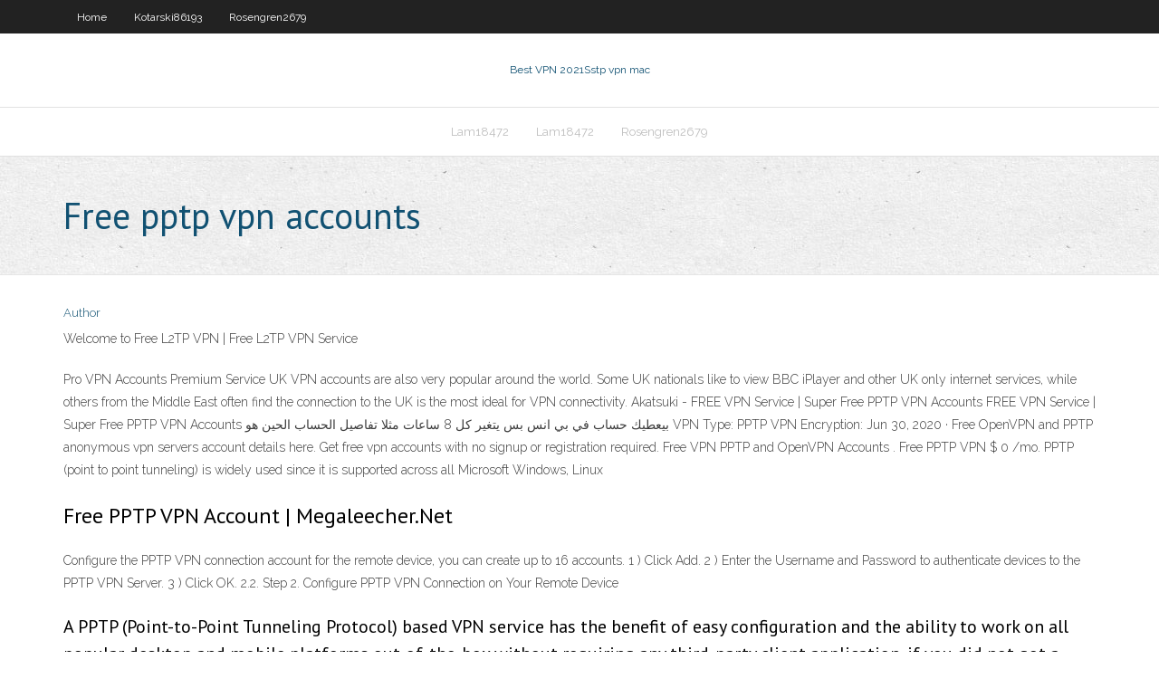

--- FILE ---
content_type: text/html; charset=utf-8
request_url: https://ivpnklbja.netlify.app/lam18472syh/free-pptp-vpn-accounts-841
body_size: 2961
content:
<!DOCTYPE html><html class=" js flexbox flexboxlegacy canvas canvastext webgl no-touch geolocation postmessage no-websqldatabase indexeddb hashchange history draganddrop websockets rgba hsla multiplebgs backgroundsize borderimage borderradius boxshadow textshadow opacity cssanimations csscolumns cssgradients cssreflections csstransforms csstransforms3d csstransitions fontface generatedcontent video audio localstorage sessionstorage webworkers no-applicationcache svg inlinesvg smil svgclippaths"><head>
<meta charset="UTF-8">
<meta name="viewport" content="width=device-width">
<link rel="profile" href="//gmpg.org/xfn/11">
<!--[if lt IE 9]>

<![endif]-->
<title>Free pptp vpn accounts fstjl</title>
<link rel="dns-prefetch" href="//fonts.googleapis.com">
<link rel="dns-prefetch" href="//s.w.org">
<link rel="stylesheet" id="wp-block-library-css" href="https://ivpnklbja.netlify.app/wp-includes/css/dist/block-library/style.min.css?ver=5.3" type="text/css" media="all">
<link rel="stylesheet" id="exblog-parent-style-css" href="https://ivpnklbja.netlify.app/wp-content/themes/experon/style.css?ver=5.3" type="text/css" media="all">
<link rel="stylesheet" id="exblog-style-css" href="https://ivpnklbja.netlify.app/wp-content/themes/exblog/style.css?ver=1.0.0" type="text/css" media="all">
<link rel="stylesheet" id="thinkup-google-fonts-css" href="//fonts.googleapis.com/css?family=PT+Sans%3A300%2C400%2C600%2C700%7CRaleway%3A300%2C400%2C600%2C700&amp;subset=latin%2Clatin-ext" type="text/css" media="all">
<link rel="stylesheet" id="prettyPhoto-css" href="https://ivpnklbja.netlify.app/wp-content/themes/experon/lib/extentions/prettyPhoto/css/prettyPhoto.css?ver=3.1.6" type="text/css" media="all">
<link rel="stylesheet" id="thinkup-bootstrap-css" href="https://ivpnklbja.netlify.app/wp-content/themes/experon/lib/extentions/bootstrap/css/bootstrap.min.css?ver=2.3.2" type="text/css" media="all">
<link rel="stylesheet" id="dashicons-css" href="https://ivpnklbja.netlify.app/wp-includes/css/dashicons.min.css?ver=5.3" type="text/css" media="all">
<link rel="stylesheet" id="font-awesome-css" href="https://ivpnklbja.netlify.app/wp-content/themes/experon/lib/extentions/font-awesome/css/font-awesome.min.css?ver=4.7.0" type="text/css" media="all">
<link rel="stylesheet" id="thinkup-shortcodes-css" href="https://ivpnklbja.netlify.app/wp-content/themes/experon/styles/style-shortcodes.css?ver=1.3.10" type="text/css" media="all">
<link rel="stylesheet" id="thinkup-style-css" href="https://ivpnklbja.netlify.app/wp-content/themes/exblog/style.css?ver=1.3.10" type="text/css" media="all">
<link rel="stylesheet" id="thinkup-responsive-css" href="https://ivpnklbja.netlify.app/wp-content/themes/experon/styles/style-responsive.css?ver=1.3.10" type="text/css" media="all">


<meta name="generator" content="WordPress 5.3">

</head>
<body class="archive category  category-17 layout-sidebar-none layout-responsive header-style1 blog-style1">
<div id="body-core" class="hfeed site">
	<header id="site-header">
	<div id="pre-header">
		<div class="wrap-safari">
		<div id="pre-header-core" class="main-navigation">
		<div id="pre-header-links-inner" class="header-links"><ul id="menu-top" class="menu"><li id="menu-item-100" class="menu-item menu-item-type-custom menu-item-object-custom menu-item-home menu-item-756"><a href="https://ivpnklbja.netlify.app">Home</a></li><li id="menu-item-448" class="menu-item menu-item-type-custom menu-item-object-custom menu-item-home menu-item-100"><a href="https://ivpnklbja.netlify.app/kotarski86193gy/">Kotarski86193</a></li><li id="menu-item-464" class="menu-item menu-item-type-custom menu-item-object-custom menu-item-home menu-item-100"><a href="https://ivpnklbja.netlify.app/rosengren2679so/">Rosengren2679</a></li></ul></div>			
		</div>
		</div>
		</div>
		<!-- #pre-header -->

		<div id="header">
		<div id="header-core">

			<div id="logo">
			<a rel="home" href="https://ivpnklbja.netlify.app/"><span rel="home" class="site-title" title="Best VPN 2021">Best VPN 2021</span><span class="site-description" title="VPN 2021">Sstp vpn mac</span></a></div>

			<div id="header-links" class="main-navigation">
			<div id="header-links-inner" class="header-links">
		<ul class="menu">
		<li></li><li id="menu-item-939" class="menu-item menu-item-type-custom menu-item-object-custom menu-item-home menu-item-100"><a href="https://ivpnklbja.netlify.app/lam18472syh/">Lam18472</a></li><li id="menu-item-803" class="menu-item menu-item-type-custom menu-item-object-custom menu-item-home menu-item-100"><a href="https://ivpnklbja.netlify.app/lam18472syh/">Lam18472</a></li><li id="menu-item-711" class="menu-item menu-item-type-custom menu-item-object-custom menu-item-home menu-item-100"><a href="https://ivpnklbja.netlify.app/rosengren2679so/">Rosengren2679</a></li></ul></div>
			</div>
			<!-- #header-links .main-navigation -->

			<div id="header-nav"><a class="btn-navbar" data-toggle="collapse" data-target=".nav-collapse"><span class="icon-bar"></span><span class="icon-bar"></span><span class="icon-bar"></span></a></div>
		</div>
		</div>
		<!-- #header -->
		
		<div id="intro" class="option1"><div class="wrap-safari"><div id="intro-core"><h1 class="page-title"><span>Free pptp vpn accounts</span></h1></div></div></div>
	</header>
	<!-- header -->	
	<div id="content">
	<div id="content-core">

		<div id="main">
		<div id="main-core">
	<div id="container" class="masonry" style="position: relative; height: 703.203px;">
		<div class="blog-grid element column-1 masonry-brick" style="position: absolute; left: 0px; top: 0px;">
		<header class="entry-header"><div class="entry-meta"><span class="author"><a href="https://ivpnklbja.netlify.app/posts2.html" title="View all posts by Admin" rel="author">Author</a></span></div><div class="clearboth"></div></header><!-- .entry-header -->
		<div class="entry-content">
<p>Welcome to Free L2TP VPN | Free L2TP VPN Service</p>
<p>Pro VPN Accounts Premium Service UK VPN accounts are also very popular around the world. Some UK nationals like to view BBC iPlayer and other UK only internet services, while others from the Middle East often find the connection to the UK is the most ideal for VPN connectivity. Akatsuki - FREE VPN Service | Super Free PPTP VPN Accounts  FREE VPN Service | Super Free PPTP VPN Accounts بيعطيك حساب في بي انس بس يتغير كل 8 ساعات مثلا تفاصيل الحساب الحين هو VPN Type: PPTP VPN Encryption: Jun 30, 2020 ·  Free OpenVPN and PPTP anonymous vpn servers account details here. Get free vpn accounts with no signup or registration required.  Free VPN PPTP and OpenVPN Accounts . Free PPTP VPN $ 0 /mo. PPTP (point to point tunneling) is widely used since it is supported across all Microsoft Windows, Linux  </p>
<h2>Free PPTP VPN Account | Megaleecher.Net</h2>
<p>Configure the PPTP VPN connection account for the remote device, you can create up to 16 accounts. 1 ) Click Add. 2 ) Enter the Username and Password to authenticate devices to the PPTP VPN Server. 3 ) Click OK. 2.2. Step 2. Configure PPTP VPN Connection on Your Remote Device</p>
<h3>A PPTP (Point-to-Point Tunneling Protocol) based VPN service has the benefit of easy configuration and the ability to work on all popular desktop and mobile platforms out-of-the-box without requiring any third-party client application, if you did not got a chance to have your own free PPTP VPN account </h3>
<p>Superfreevpn.com - Superfreevpn: FREE VPN Service | Super  FREE VPN Service | Super Free PPTP VPN Accounts Description: Super high quality Free VPN for Windows, Apple OSX, iPhone 4S, iPad 2 and Google Android Phones/Tablets, secure internet connection and get online surfing anonymity.</p>
<ul><li></li><li></li><li></li><li></li></ul>
		</div><!-- .entry-content --><div class="clearboth"></div><!-- #post- -->
</div></div><div class="clearboth"></div>
<nav class="navigation pagination" role="navigation" aria-label="Записи">
		<h2 class="screen-reader-text">Stories</h2>
		<div class="nav-links"><span aria-current="page" class="page-numbers current">1</span>
<a class="page-numbers" href="https://ivpnklbja.netlify.app/lam18472syh/">2</a>
<a class="next page-numbers" href="https://ivpnklbja.netlify.app/posts1.php"><i class="fa fa-angle-right"></i></a></div>
	</nav>
</div><!-- #main-core -->
		</div><!-- #main -->
			</div>
	</div><!-- #content -->
	<footer>
		<div id="footer"><div id="footer-core" class="option2"><div id="footer-col1" class="widget-area one_half">		<aside class="widget widget_recent_entries">		<h3 class="footer-widget-title"><span>New Posts</span></h3>		<ul>
					<li>
					<a href="https://ivpnklbja.netlify.app/lam18472syh/where-to-watch-the-barcelona-game-live-xax">Where to watch the barcelona game live</a>
					</li><li>
					<a href="https://ivpnklbja.netlify.app/rosengren2679so/porn-hibe-ja">Porn hibe</a>
					</li><li>
					<a href="https://ivpnklbja.netlify.app/rosengren2679so/webmail-reviews-812">Webmail reviews</a>
					</li><li>
					<a href="https://ivpnklbja.netlify.app/kotarski86193gy/like-wild-tuwa">Like wild</a>
					</li><li>
					<a href="https://ivpnklbja.netlify.app/lam18472syh/free-live-concert-po">Free live concert</a>
					</li>
					</ul>
		</aside></div>
		<div id="footer-col2" class="widget-area last one_half"><aside class="widget widget_recent_entries"><h3 class="footer-widget-title"><span>Top Posts</span></h3>		<ul>
					<li>
					<a href="https://coursesmzsg.netlify.app/wisnowski69968wygu/world-war-2-thesis-topics-cucu.html">What ia an ip address</a>
					</li><li>
					<a href="https://iwritetfczo.netlify.app/gierman50400des/mla-cite-essay-in-book-24.html">What channel can i watch real madrid vs barcelona</a>
					</li><li>
					<a href="https://playhpzq.web.app/gato55348hac/wonder-vrouwen-online-gratis-zu.html">Watch india vs england live</a>
					</li><li>
					<a href="https://joycasinozcfl.web.app/khum59753lyb/turner-field-golden-moon-casino-nive-113.html">Netflix settings on roku</a>
					</li><li>
					<a href="https://casinofnzg.web.app/bibler1972laf/osamu-tezuka-black-jack-raw-en-lnnea-ligi.html">Download windows update windows 7</a>
					</li>
					</ul>
		</aside></div></div></div><!-- #footer -->		
		<div id="sub-footer">
		<div id="sub-footer-core">
			 
			<!-- .copyright --><!-- #footer-menu -->
		</div>
		</div>
	</footer><!-- footer -->
</div><!-- #body-core -->










</body></html>